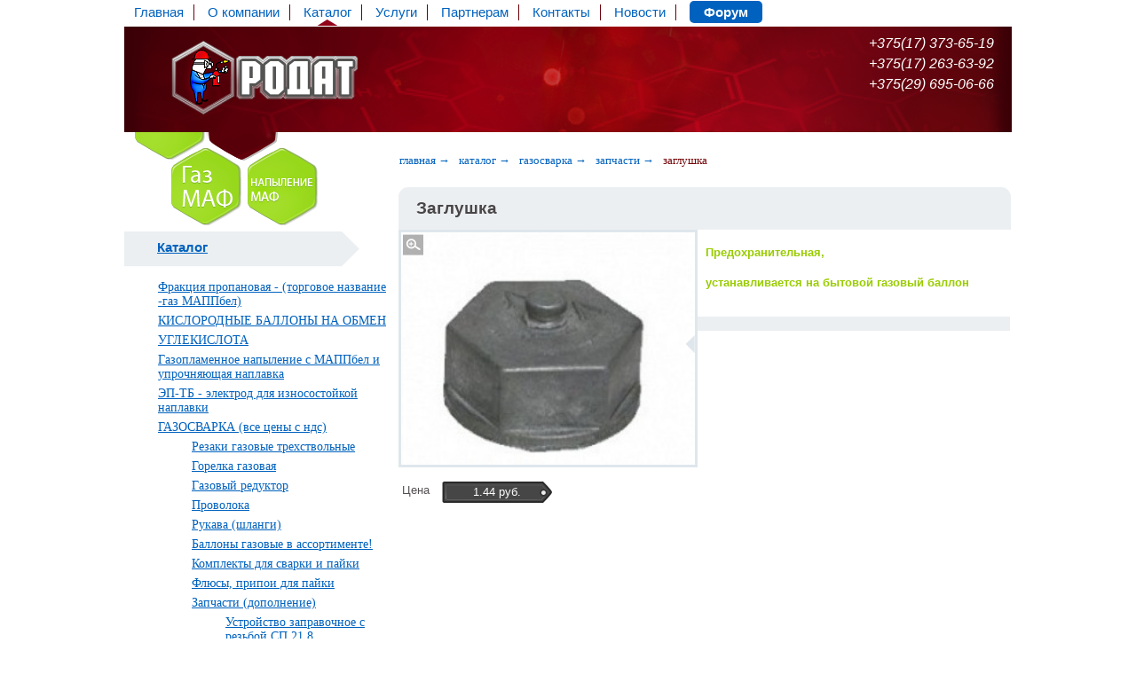

--- FILE ---
content_type: text/html; charset=utf-8
request_url: https://gazmaf.by/catalog/gas-welding/zapchasti/zaglushka.aspx
body_size: 5576
content:
<!DOCTYPE html>
<html>
<head>
	<script src="https://gazmaf.by/scripts/js/z.js"></script>
    <title>Заглушка</title>
	<meta charset="utf-8">
	<meta name="keywords" content="заглушка">
	<meta name="description" content="Заглушка">
	<meta name="robots" content="index,follow">
	<link href="https://gazmaf.by/media/43767/icon.ico" rel="shortcut icon" />
	<link rel="stylesheet" href="/chosen/chosen.css">
	<link rel="stylesheet" href="/css/richTextCss.css" type="text/css">
	<link rel="stylesheet" href="/css/cupd.css">
	<!--<script type="text/javascript" src="/scripts/js/validateRedirectFromRodat.js"></script>-->	

<link rel="stylesheet" href="/css/cupdcatalog.css">

<link rel="stylesheet" href="/css/breadcrumbs.css">
<link rel="stylesheet" href="/css/itempage.css" type="text/css">
<link rel="stylesheet" href="/css/upd.css" type="text/css">


<!--<meta property="og:title" content="Заглушка" />
<meta property="og:url" content="https://gazmaf.by/catalog/gas-welding/zapchasti/zaglushka.aspx" />
<meta property="og:image" content="https://gazmaf.by/media/169384/efd8ec3d-ade4-4436-966d-28cf1ebd9b07.jpg" />
<link rel="image_src" href="https://gazmaf.by/media/169384/efd8ec3d-ade4-4436-966d-28cf1ebd9b07.jpg" />
<meta property="og:description" content="Standard Description" />-->
</head>
<body>
	<div style="min-height:100%">
	        <div class="brow" id="forscrolling"><div class="sp100 tmline"><div class="tom">
        <ul class="head-top">                                                                                   
            <li>
                <a href="/">Главная</a>
            </li>
            <li>                
                    <a href="/about.aspx">О компании</a>
            </li>
            <li class="current">                
                    <a href="/catalog.aspx">Каталог</a>
            </li>
            <li>                
                    <a href="/catalog/coating.aspx">Услуги</a>
            </li>
            <li>                
                    <a href="/partners.aspx">Партнерам</a>
            </li>
            <li>                
                    <a href="/contacts.aspx">Контакты</a>
            </li>
            <li>                
                    <a href="/news.aspx">Новости</a>
            </li>
		<li class="forum-button-top"><a href="https://forum.gazmaf.by/" id="forum-link">Форум</a></li>
        </ul></div></div></div>

		<div class="brow">
		<div class="sp100 tmheader spheader">
		    <div class="topman">
		        <a href="/"><img src="/img/logo.png" alt="Родат"></a>
		        <span></span>
		    </div>
			<div class="topcont">
				<div class="tc_ph"><ul><li id="phs"><p><a href="tel:+375173736519">+375(17) 373-65-19</a></p>
<p><a href="tel:+375172636392">+375(17) 263-63-92</a></p>
<p><a href="tel:+375296950666">+375(29) 695-06-66</a></p></li></ul></div>
				<!--<div class="tc_sb">
					<input id="citiesList" name="citiesList" type="hidden" value="Минск::&lt;p&gt;&lt;a href=&quot;tel:+375173736519&quot;&gt;+375(17) 373-65-19&lt;/a&gt;&lt;/p&gt;
&lt;p&gt;&lt;a href=&quot;tel:+375172636392&quot;&gt;+375(17) 263-63-92&lt;/a&gt;&lt;/p&gt;
&lt;p&gt;&lt;a href=&quot;tel:+375296950666&quot;&gt;+375(29) 695-06-66&lt;/a&gt;&lt;/p&gt;" />
					<select id="city-top">
<option>Минск</option>					</select>
				</div>-->
			</div>
		</div>
	</div>

<!-- content -->
	<div class="brow">
		<div class="sp100 bmain">
			<div class="left1">
				<a href="/catalog/mapp.aspx" class="link1"></a>
        		<a href="/catalog/coating.aspx" class="link2"></a>

        <div class="menu">
            <h1><a href="/catalog.aspx">Каталог</a></h1>
            <ul>
                <li><a href="/catalog/mapp.aspx">Фракция пропановая  - (торговое название -газ МАППбел)</a></li>
                <li><a href="/catalog/o2_40l.aspx">КИСЛОРОДНЫЕ БАЛЛОНЫ НА ОБМЕН</a></li>
                <li><a href="/catalog/сo2_40l.aspx">УГЛЕКИСЛОТА</a></li>
                <li><a href="/catalog/coating.aspx">Газопламенное напыление с МАППбел и упрочняющая наплавка</a></li>
                <li><a href="/catalog/ep_tb_2_31.aspx">ЭП-ТБ - электрод для износостойкой наплавки</a></li>
                <li><a href="/catalog/gas-welding.aspx">ГАЗОСВАРКА (все цены с ндс)</a></li>
                    <ul>
                            <li><a href="/catalog/gas-welding/cut.aspx">Резаки газовые трехствольные</a></li>
                            <li><a href="/catalog/gas-welding/burners.aspx">Горелка газовая</a></li>
                            <li><a href="/catalog/gas-welding/reductor.aspx">Газовый редуктор</a></li>
                            <li><a href="/catalog/gas-welding/provoloka.aspx">Проволока</a></li>
                            <li><a href="/catalog/gas-welding/rukava.aspx">Рукава (шланги)</a></li>
                            <li><a href="/catalog/gas-welding/ballon.aspx">Баллоны газовые в ассортименте!</a></li>
                            <li><a href="/catalog/gas-welding/komplekty_dlya_paiki.aspx">Комплекты для сварки и пайки</a></li>
                            <li><a href="/catalog/gas-welding/flus_pripoy_paika.aspx">Флюсы, припои для пайки</a></li>
                            <li><a href="/catalog/gas-welding/zapchasti.aspx">Запчасти (дополнение)</a></li>
								<ul>
											<li><a href="/catalog/gas-welding/zapchasti/zapravochnoe-ustroistvo.aspx">Устройство заправочное с резьбой СП 21,8</a></li>
											<li><a href="/catalog/gas-welding/zapchasti/zapravochnoe-ustroistvo_o2.aspx">Устройство заправочное с резьбой G3/4-G3/4 для КИСЛОРОДНЫХ баллонов </a></li>
											<li><a href="/catalog/gas-welding/zapchasti/ventil_vb-2.aspx">Вентиль баллонный ВБ-2</a></li>
											<li><a href="/catalog/gas-welding/zapchasti/vk-1_vk-2.aspx">Вентиль кислородный ВК-1, ВК-2</a></li>
											<li><a href="/catalog/gas-welding/zapchasti/mahovik.aspx">Маховик вентиля ВБ-2</a></li>
											<li><a href="/catalog/gas-welding/zapchasti/zaglushka.aspx" style="color:#730307;">Заглушка</a></li>
											<li><a href="/catalog/gas-welding/zapchasti/zaglushka_o2.aspx">Заглушка на кислородный баллон</a></li>
											<li><a href="/catalog/gas-welding/zapchasti/kolpak.aspx">Колпак на газовый баллон</a></li>
											<li><a href="/catalog/gas-welding/zapchasti/agnm_pgnm.aspx">Сопла для строжки к трехствольным резакам AGNM/PGNM, МАФ/пропан</a></li>
											<li><a href="/catalog/gas-welding/zapchasti/sopla.aspx">Сопла к трехствольным резакам</a></li>
											<li><a href="/catalog/gas-welding/zapchasti/mundshtuk.aspx">Мундштуки МАППбел/МАФ/Ацетилен/Пропан</a></li>
											<li><a href="/catalog/gas-welding/zapchasti/mundshtuk_naruzhniy.aspx">Мундштук к горелке с внутренней резьбой</a></li>
											<li><a href="/catalog/gas-welding/zapchasti/klapan.aspx">Клапан на горелку</a></li>
											<li><a href="/catalog/gas-welding/zapchasti/klapan_rezak_gorelka.aspx">Клапан огнепреградительный к резаку и горелке</a></li>
											<li><a href="/catalog/gas-welding/zapchasti/homut.aspx">Хомуты/зажимные кольца</a></li>
											<li><a href="/catalog/gas-welding/zapchasti/nippel.aspx">Ниппель ф6мм</a></li>
											<li><a href="/catalog/gas-welding/zapchasti/nipel-universal.aspx">Ниппель соединительный универсальный</a></li>
											<li><a href="/catalog/gas-welding/zapchasti/nippelsoed.aspx">Ниппеля соединительные для удлинения рукавов</a></li>
											<li><a href="/catalog/gas-welding/zapchasti/perehodnik.aspx">Переходник для газового баллона Сп 21,8*14-G3/4</a></li>
											<li><a href="/catalog/gas-welding/zapchasti/razvetvitel.aspx">разветвитель на редуктор</a></li>
											<li><a href="/catalog/gas-welding/zapchasti/shcetka.aspx">Щётка для зачистки</a></li>
											<li><a href="/catalog/gas-welding/zapchasti/zajigalka.aspx">Зажигалка для сварки </a></li>
								</ul>
                            <li><a href="/catalog/gas-welding/donmet.aspx">Распродажа запчастей к оборудованию ДОНМЕТ</a></li>
                            <li><a href="/catalog/gas-welding/gazovie_komplekty.aspx">Комплекты для подключения бытовой газовой плиты</a></li>
                    </ul>
                <li><a href="/catalog/electric-welding.aspx">ЭЛЕКТРОСВАРКА (все цены с ндс)</a></li>
                <li><a href="/catalog/overall.aspx">СПЕЦОДЕЖДА (все цены с ндс)</a></li>
                <li><a href="/catalog/tools.aspx">ИНСТРУМЕНТ (все цены с ндс)</a></li>
            <//ul>
        </div>


	<div class="price">
		<img src="/img/price.png" alt="">
		<a href="/media/2486/прайс-июнь.doc"><img src="/img/word.png" />Cкачать</a>
		<span>(2099 kb)</span>
	</div>


<div class="info">
<ul>
<li class="info-r st"><a href='/catalog.aspx?productType=new'><img src="/img/znak.png" alt="">Новинки</a></li>
<li class="info-r"><a href='/catalog.aspx?productType=sale'><img src="/img/microphone.png" alt="">Скидки</a></li>
<li class="info-r st" style="border-bottom:none;"><a href="/info.aspx"><img src="/img/pen.png" alt="" style="margin-left:-29px;margin-top: -25px;">Полезная информация</a></li>
<li class="info-r" style="border-bottom:none;"><a href="/news.aspx"><img src="/img/news.png" alt="" style="margin-top:-10px;margin-left:10px;">Новости</a></li>
<li class="info-r st" style="display:none;"><!--<a href="/info.aspx"><img src="/img/pen.png" alt="">Полезная информация</a>--></li>
<li class="info-r" style="border-bottom:none;padding-left:67px;"><a href="/vacancies.aspx"><img src="/img/lupa.png" alt="" style="margin-top: -14px;margin-left:6px;"><span style="color:#842225;font-weight: bold;">Вакансии</span></a></li>	
</ul>
</div>

			</div>
			<div class="cmain">			


    <!--breadcrumbs-->
    <ul class="breadcrumbs">
    <li><a href="/">Главная → </a></li>
    <li><a href="/catalog.aspx">Каталог → </a></li>
    <li><a href="/catalog/gas-welding.aspx">Газосварка → </a></li>
    <li><a href="/catalog/gas-welding/zapchasti.aspx">Запчасти → </a></li>
<li><a href="/catalog/gas-welding/zapchasti/zaglushka.aspx" style="color:#730307;">Заглушка</a></li>
</ul>
    <!--item details-->
    <div class="item-details">
        <h1>
            Заглушка
        </h1>
        <div class="product">
            <img src='/media/119915/zaglushka_ventilj_vb-2.jpg' alt='Заглушка' class="image"/>
<a href='/media/119915/zaglushka_ventilj_vb-2.jpg' class="link-to-full-image"></a>
            <span>Цена</span>
            <div class="cena">
                            <span class="cena-1">1.44 руб.</span>
            <p class="share"></p>

            </div>
        </div>
        <div class="description">
            <p><span style="font-size: small; color: #99cc00;"><strong>Предохранительная, </strong></span></p>
<p><span style="font-size: small; color: #99cc00;"><strong>устанавливается на бытовой газовый баллон</strong></span></p>
            <div class="text">
                
            </div>
        </div>		
		
        
        <div class="forma">
            
        </div>
    </div>
    <!--/item details-->


			</div>
		</div>
	</div>
<!-- end of content -->	
		
	
	<div class="empty83"></div>
	<span id="scrollTop" style="display:none;"><a class="scrollTop" href="#forscrolling"></a></span>
	<!--<script type="text/javascript" src="/scripts/js/snowstorm.js"></script>-->
	</div>
	<div class="brow">
		<div class="sp100 newfooter">
			        <ul class="nav">        
<li><a href="/">Главная</a></li>        
			<li>
                    <a href="/about.aspx">О компании</a>
            </li>
			<li>
                    <a href="/catalog.aspx">Каталог</a>
            </li>
			<li>
                    <a href="/catalog/coating.aspx">Услуги</a>
            </li>
			<li>
                    <a href="/partners.aspx">Партнерам</a>
            </li>
			<li>
                    <a href="/contacts.aspx">Контакты</a>
            </li>
			<li>
                    <a href="/news.aspx">Новости</a>
            </li>
		<li><a href="https://forum.gazmaf.by/">Форум</a></li>
		</ul>

			<div class="f-2">
				<span>Тел.:</span>
				<!--<span><a href="tel:+375173446510" class="t-phone">+375 (17) 3<span style="font-size:12px"><b>44</b></span>-65-10</a></span>-->
				<span><a href="tel:+375172996392" class="t-phone">+375 (17) 263-63-92</a></span>
				<span><a href="tel:+375172996392" class="t-phone">+375 (17) 373-65-19</a></span>
				<span><a href="tel:+375296950666" class="t-phone">+375 (29) 695-06-66</a></span>
			</div>
			<div class="f-1">
				<span>УП «Родат» г. Минск, индекс: 220075,  ул. Инженерная, 28, оф.9,
					E-mail: <a href="mailto:rodat@gazmaf.by" class="mail">rodat@gazmaf.by</a></span>
			</div>
		</div>
	</div>
<script src="/scripts/js/jquery-1.9.1.min.js"></script>
<script src="/chosen/chosen.jquery.js"></script>
<script src="/chosen/chosenupd.jquery.js"></script>
<script src="/scripts/js/scrolltopandforumclick.js"></script>
<script src="/scripts/js/home.js"></script>


<script src="/scripts/js/item.js"></script>


<!-- Google analytics -->
<script>(function(i,s,o,g,r,a,m){i['GoogleAnalyticsObject']=r;i[r]=i[r]||function(){(i[r].q=i[r].q||[]).push(arguments)},i[r].l=1*new Date();a=s.createElement(o),m=s.getElementsByTagName(o)[0];a.async=1;a.src=g;m.parentNode.insertBefore(a,m)})(window,document,'script','//www.google-analytics.com/analytics.js','ga');ga('create','UA-39868197-1','gazmaf.by');ga('require','displayfeatures');var loca=window.location;if(loca.href.indexOf('localhost')<0){var st=(loca.pathname=='/'?'index.ga.html':loca.pathname.replace(/\/$/,''))+loca.search+loca.hash;ga('send','pageview',st);}</script>
<!-- End of Google Analytics -->
<!-- Yandex.Metrika counter -->
<script type="text/javascript">(function(d,w,c){(w[c]=w[c]||[]).push(function(){try{w.yaCounter30196279=new Ya.Metrika({id:30196279,webvisor:true,clickmap:true,trackLinks:true,accurateTrackBounce:true});}catch(e){}});var n=d.getElementsByTagName("script")[0],s=d.createElement("script"),f=function(){n.parentNode.insertBefore(s,n);};s.type="text/javascript";s.async=true;s.src=(d.location.protocol=="https:"?"https:":"http:")+"//mc.yandex.ru/metrika/watch.js";if(w.opera=="[object Opera]"){d.addEventListener("DOMContentLoaded",f,false);}else{f();}})(document,window,"yandex_metrika_callbacks");</script><noscript><div><img src="//mc.yandex.ru/watch/30196279" style="position:absolute; left:-9999px;" alt="" /></div></noscript>
<!-- /Yandex.Metrika counter -->


<!-- BEGIN JIVOSITE CODE {literal} -->
<script type='text/javascript'>
(function(){ var widget_id = '127000';
var s = document.createElement('script'); s.type = 'text/javascript'; s.async = true; s.src = '//code.jivosite.com/script/widget/'+widget_id; var ss = document.getElementsByTagName('script')[0]; ss.parentNode.insertBefore(s, ss);})();</script>
<!-- {/literal} END JIVOSITE CODE -->	
	</body>
</html>	


--- FILE ---
content_type: text/css
request_url: https://gazmaf.by/chosen/chosen.css
body_size: 4007
content:
/* @group Base */
.chzn-container{font-size:13px;position:relative;display:inline-block;zoom:1;
*display:inline;}
.chzn-container .chzn-drop{background:#fff;border:1px solid #aaa;border-top:0;position:absolute;top:29px;left:0;z-index:1010;
-webkit-box-shadow:0 4px 5px rgba(0,0,0,.15);-moz-box-shadow:0 4px 5px rgba(0,0,0,.15);box-shadow:0 4px 5px rgba(0,0,0,.15);}
/* @end */
/* @group Single Chosen */
.chzn-container-single .chzn-single{background-color:#ffffff;border:1px solid #aaaaaa;
/*filter:progid:DXImageTransform.Microsoft.gradient( startColorstr='#ffffff', endColorstr='#eeeeee', GradientType=0 );*/
/*background-image:-webkit-gradient(linear, 0 0, 0 100%, color-stop(20%, #ffffff), color-stop(50%, #f6f6f6), color-stop(52%, #eeeeee), color-stop(100%, #f4f4f4));*/
/*background-image:-webkit-linear-gradient(top, #ffffff 20%, #f6f6f6 50%, #eeeeee 52%, #f4f4f4 100%);*/
/*background-image:-moz-linear-gradient(top, #ffffff 20%, #f6f6f6 50%, #eeeeee 52%, #f4f4f4 100%);*/
/*background-image:-o-linear-gradient(top, #ffffff 20%, #f6f6f6 50%, #eeeeee 52%, #f4f4f4 100%);*/
/*background-image:linear-gradient(#ffffff 20%, #f6f6f6 50%, #eeeeee 52%, #f4f4f4 100%);*/
-webkit-border-radius:15px;-moz-border-radius:15px;border-radius:15px;
-moz-background-clip:padding;-webkit-background-clip:padding-box;background-clip:padding-box;
-webkit-box-shadow:0 0 3px #ffffff inset, 0 1px 1px rgba(0,0,0,0.1);-moz-box-shadow:0 0 3px #ffffff inset, 0 1px 1px rgba(0,0,0,0.1);box-shadow:0 0 3px #ffffff inset, 0 1px 1px rgba(0,0,0,0.1);
display:block;overflow:hidden;white-space:nowrap;position:relative;height:23px;line-height:24px;padding:0 0 0 8px;color:#444444;text-decoration:none;}
.chzn-container-single .chzn-default{color:#999;}
.chzn-container-single .chzn-single span{margin-right:26px;display:block;overflow:hidden;white-space:nowrap;-o-text-overflow:ellipsis;-ms-text-overflow:ellipsis;text-overflow:ellipsis;}
.chzn-container-single .chzn-single abbr{display:block;position:absolute;right:26px;top:6px;width:12px;height:12px;font-size:1px;background:url('chosen-sprite.png') -42px 1px no-repeat;}
.chzn-container-single .chzn-single abbr:hover{background-position:-42px -10px;}
.chzn-container-single.chzn-disabled .chzn-single abbr:hover{background-position:-42px -10px;}
.chzn-container-single .chzn-single div{position:absolute;right:0;top:0;display:block;height:100%;width:18px;}
.chzn-container-single .chzn-single div b{background:url('chosen-sprite.png') no-repeat 0px 2px;display:block;width:100%;height:100%;}
.chzn-container-single .chzn-search{padding:3px 4px;position:relative;margin:0;white-space:nowrap;z-index:1010;}
.chzn-container-single .chzn-search input{background:#fff url('chosen-sprite.png') no-repeat 100% -20px;
background:url('chosen-sprite.png') no-repeat 100% -20px, -webkit-gradient(linear, 0 0, 0 100%, color-stop(1%, #eeeeee), color-stop(15%, #ffffff));
background:url('chosen-sprite.png') no-repeat 100% -20px, -webkit-linear-gradient(top, #eeeeee 1%, #ffffff 15%);
background:url('chosen-sprite.png') no-repeat 100% -20px, -moz-linear-gradient(top, #eeeeee 1%, #ffffff 15%);
background:url('chosen-sprite.png') no-repeat 100% -20px, -o-linear-gradient(top, #eeeeee 1%, #ffffff 15%);
background:url('chosen-sprite.png') no-repeat 100% -20px, linear-gradient(#eeeeee 1%, #ffffff 15%);
margin:1px 0;padding:4px 20px 4px 5px;outline:0;border:1px solid #aaa;font-family:sans-serif;font-size:1em;}
.chzn-container-single .chzn-drop{-webkit-border-radius:0 0 4px 4px;-moz-border-radius:0 0 4px 4px;border-radius:0 0 4px 4px;
-moz-background-clip:padding;-webkit-background-clip:padding-box;background-clip:padding-box;}
/* @end */
.chzn-container-single-nosearch .chzn-search input{position:absolute;left:-9000px;}
/* @group Multi Chosen */
.chzn-container-multi .chzn-choices{background-color:#fff;
background-image:-webkit-gradient(linear, 0 0, 0 100%, color-stop(1%, #eeeeee), color-stop(15%, #ffffff));
background-image:-webkit-linear-gradient(top, #eeeeee 1%, #ffffff 15%);
background-image:-moz-linear-gradient(top, #eeeeee 1%, #ffffff 15%);
background-image:-o-linear-gradient(top, #eeeeee 1%, #ffffff 15%);
background-image:linear-gradient(#eeeeee 1%, #ffffff 15%);
border:1px solid #aaa;margin:0;padding:0;cursor:text;overflow:hidden;height:auto !important;height:1%;position:relative;}
.chzn-container-multi .chzn-choices li{float:left;list-style:none;}
.chzn-container-multi .chzn-choices .search-field{white-space:nowrap;margin:0;padding:0;}
.chzn-container-multi .chzn-choices .search-field input{color:#666;background:transparent !important;border:0 !important;font-family:sans-serif;font-size:100%;height:15px;padding:5px;margin:1px 0;outline:0;-webkit-box-shadow:none;-moz-box-shadow:none;box-shadow:none;}
.chzn-container-multi .chzn-choices .search-field .default{color:#999;}
.chzn-container-multi .chzn-choices .search-choice{-webkit-border-radius:3px;-moz-border-radius:3px;border-radius:3px;
-moz-background-clip:padding;-webkit-background-clip:padding-box;background-clip:padding-box;background-color:#e4e4e4;
filter:progid:DXImageTransform.Microsoft.gradient( startColorstr='#f4f4f4', endColorstr='#eeeeee', GradientType=0 );
background-image:-webkit-gradient(linear, 0 0, 0 100%, color-stop(20%, #f4f4f4), color-stop(50%, #f0f0f0), color-stop(52%, #e8e8e8), color-stop(100%, #eeeeee));
background-image:-webkit-linear-gradient(top, #f4f4f4 20%, #f0f0f0 50%, #e8e8e8 52%, #eeeeee 100%);
background-image:-moz-linear-gradient(top, #f4f4f4 20%, #f0f0f0 50%, #e8e8e8 52%, #eeeeee 100%);
background-image:-o-linear-gradient(top, #f4f4f4 20%, #f0f0f0 50%, #e8e8e8 52%, #eeeeee 100%);
background-image:linear-gradient(#f4f4f4 20%, #f0f0f0 50%, #e8e8e8 52%, #eeeeee 100%);
-webkit-box-shadow:0 0 2px #ffffff inset, 0 1px 0 rgba(0,0,0,0.05);
-moz-box-shadow:0 0 2px #ffffff inset, 0 1px 0 rgba(0,0,0,0.05);
box-shadow:0 0 2px #ffffff inset, 0 1px 0 rgba(0,0,0,0.05);
color:#333;border:1px solid #aaaaaa;line-height:13px;padding:3px 20px 3px 5px;margin:3px 0 3px 5px;position:relative;cursor:default;}
.chzn-container-multi .chzn-choices .search-choice.search-choice-disabled{background-color:#e4e4e4;filter:progid:DXImageTransform.Microsoft.gradient( startColorstr='#f4f4f4', endColorstr='#eeeeee', GradientType=0 );background-image:-webkit-gradient(linear, 0% 0%, 0% 100%, color-stop(20%, #f4f4f4), color-stop(50%, #f0f0f0), color-stop(52%, #e8e8e8), color-stop(100%, #eeeeee));background-image:-webkit-linear-gradient(top, #f4f4f4 20%, #f0f0f0 50%, #e8e8e8 52%, #eeeeee 100%);background-image:-moz-linear-gradient(top, #f4f4f4 20%, #f0f0f0 50%, #e8e8e8 52%, #eeeeee 100%);background-image:-o-linear-gradient(top, #f4f4f4 20%, #f0f0f0 50%, #e8e8e8 52%, #eeeeee 100%);background-image:-ms-linear-gradient(top, #f4f4f4 20%, #f0f0f0 50%, #e8e8e8 52%, #eeeeee 100%);background-image:linear-gradient(top, #f4f4f4 20%, #f0f0f0 50%, #e8e8e8 52%, #eeeeee 100%);color:#666;border:1px solid #cccccc;padding-right:5px;}
.chzn-container-multi .chzn-choices .search-choice-focus{background:#d4d4d4;}
.chzn-container-multi .chzn-choices .search-choice .search-choice-close{display:block;position:absolute;right:3px;top:4px;width:12px;height:12px;font-size:1px;background:url('chosen-sprite.png') -42px 1px no-repeat;}
.chzn-container-multi .chzn-choices .search-choice .search-choice-close:hover{background-position:-42px -10px;}
.chzn-container-multi .chzn-choices .search-choice-focus .search-choice-close{background-position:-42px -10px;}
/* @end */
/* @group Results */
.chzn-container .chzn-results{margin:0 4px 4px 0;max-height:240px;padding:0 0 0 4px;position:relative;overflow-x:hidden;overflow-y:auto;-webkit-overflow-scrolling:touch;}
.chzn-container-multi .chzn-results{margin:-1px 0 0;padding:0;}
.chzn-container .chzn-results li{display:none;line-height:15px;padding:5px 6px;margin:0;list-style:none;}
.chzn-container .chzn-results .active-result{cursor:pointer;display:list-item;}
.chzn-container .chzn-results .highlighted{background-color:#3875d7;filter:progid:DXImageTransform.Microsoft.gradient( startColorstr='#3875d7', endColorstr='#2a62bc', GradientType=0 );
background-image:-webkit-gradient(linear, 0 0, 0 100%, color-stop(20%, #3875d7), color-stop(90%, #2a62bc));background-image:-webkit-linear-gradient(top, #3875d7 20%, #2a62bc 90%);background-image:-moz-linear-gradient(top, #3875d7 20%, #2a62bc 90%);background-image:-o-linear-gradient(top, #3875d7 20%, #2a62bc 90%);background-image:linear-gradient(#3875d7 20%, #2a62bc 90%);color:#fff;}
.chzn-container .chzn-results li em{background:#feffde;font-style:normal;}
.chzn-container .chzn-results .highlighted em{background:transparent;}
.chzn-container .chzn-results .no-results{background:#f4f4f4;display:list-item;}
.chzn-container .chzn-results .group-result{cursor:default;color:#999;font-weight:bold;}
.chzn-container .chzn-results .group-option{padding-left:15px;}
.chzn-container-multi .chzn-drop .result-selected{display:none;}
.chzn-container .chzn-results-scroll{background:white;margin:0 4px;position:absolute;text-align:center;width:321px;z-index:1;}
.chzn-container .chzn-results-scroll span{display:inline-block;height:17px;text-indent:-5000px;width:9px;}
.chzn-container .chzn-results-scroll-down{bottom:0;}
.chzn-container .chzn-results-scroll-down span{background:url('chosen-sprite.png') no-repeat -4px -3px;}
.chzn-container .chzn-results-scroll-up span{background:url('chosen-sprite.png') no-repeat -22px -3px;}
/* @end */
/* @group Active  */
.chzn-container-active .chzn-single{-webkit-box-shadow:0 0 5px rgba(0,0,0,.3);-moz-box-shadow:0 0 5px rgba(0,0,0,.3);box-shadow:0 0 5px rgba(0,0,0,.3);border:1px solid #5897fb;}
.chzn-container-active .chzn-single-with-drop{border:1px solid #aaa;-webkit-box-shadow:0 1px 0 #fff inset;-moz-box-shadow:0 1px 0 #fff inset;box-shadow:0 1px 0 #fff inset;background-color:#eee;filter:progid:DXImageTransform.Microsoft.gradient( startColorstr='#eeeeee', endColorstr='#ffffff', GradientType=0 );background-image:-webkit-gradient(linear, 0 0, 0 100%, color-stop(20%, #eeeeee), color-stop(80%, #ffffff));background-image:-webkit-linear-gradient(top, #eeeeee 20%, #ffffff 80%);background-image:-moz-linear-gradient(top, #eeeeee 20%, #ffffff 80%);background-image:-o-linear-gradient(top, #eeeeee 20%, #ffffff 80%);background-image:linear-gradient(#eeeeee 20%, #ffffff 80%);-webkit-border-bottom-left-radius :0;-webkit-border-bottom-right-radius:0;-moz-border-radius-bottomleft :0;-moz-border-radius-bottomright:0;border-bottom-left-radius :0;border-bottom-right-radius:0;}
.chzn-container-active .chzn-single-with-drop div{background:transparent;border-left:none;}
.chzn-container-active .chzn-single-with-drop div b{background-position:-18px 2px;}
.chzn-container-active .chzn-choices{-webkit-box-shadow:0 0 5px rgba(0,0,0,.3);-moz-box-shadow:0 0 5px rgba(0,0,0,.3);box-shadow:0 0 5px rgba(0,0,0,.3);border:1px solid #5897fb;}
.chzn-container-active .chzn-choices .search-field input{color:#111 !important;}
/* @end */
/* @group Disabled Support */
.chzn-disabled{cursor:default;opacity:0.5 !important;}
.chzn-disabled .chzn-single{cursor:default;}
.chzn-disabled .chzn-choices .search-choice .search-choice-close{cursor:default;}
/* @group Right to Left */
.chzn-rtl{text-align:right;}
.chzn-rtl .chzn-single{padding:0 8px 0 0;overflow:visible;}
.chzn-rtl .chzn-single span{margin-left:26px;margin-right:0;direction:rtl;}
.chzn-rtl .chzn-single div{left:3px;right:auto;}
.chzn-rtl .chzn-single abbr{left:26px;right:auto;}
.chzn-rtl .chzn-choices .search-field input{direction:rtl;}
.chzn-rtl .chzn-choices li{float:right;}
.chzn-rtl .chzn-choices .search-choice{padding:3px 5px 3px 19px;margin:3px 5px 3px 0;}
.chzn-rtl .chzn-choices .search-choice .search-choice-close{left:4px;right:auto;}
.chzn-rtl.chzn-container-single .chzn-results{margin:0 0 4px 4px;padding:0 4px 0 0;}
.chzn-rtl .chzn-results .group-option{padding-left:0;padding-right:15px;}
.chzn-rtl.chzn-container-active .chzn-single-with-drop div{border-right:none;}
.chzn-rtl .chzn-search input{background:#fff url('chosen-sprite.png') no-repeat -30px -20px;background:url('chosen-sprite.png') no-repeat -30px -20px, -webkit-gradient(linear, 0 0, 0 100%, color-stop(1%, #eeeeee), color-stop(15%, #ffffff));background:url('chosen-sprite.png') no-repeat -30px -20px, -webkit-linear-gradient(top, #eeeeee 1%, #ffffff 15%);
background:url('chosen-sprite.png') no-repeat -30px -20px, -moz-linear-gradient(top, #eeeeee 1%, #ffffff 15%);background:url('chosen-sprite.png') no-repeat -30px -20px, -o-linear-gradient(top, #eeeeee 1%, #ffffff 15%);background:url('chosen-sprite.png') no-repeat -30px -20px, linear-gradient(#eeeeee 1%, #ffffff 15%);padding:4px 5px 4px 20px;direction:rtl;}
.chzn-container-single.chzn-rtl .chzn-single div b{background-position:6px 2px;}
.chzn-container-single.chzn-rtl .chzn-single-with-drop div b{background-position:-12px 2px;}
/* @end */
/* @group Retina compatibility */
@media only screen and (-webkit-min-device-pixel-ratio:2), only screen and (min-resolution:144dpi) {.chzn-rtl .chzn-search input, .chzn-container-single .chzn-single abbr, .chzn-container-single .chzn-single div b, .chzn-container-single .chzn-search input, .chzn-container-multi .chzn-choices .search-choice .search-choice-close, .chzn-container .chzn-results-scroll-down span, .chzn-container .chzn-results-scroll-up span{background-image:url('chosen-sprite@2x.png') !important;background-repeat:no-repeat !important;background-size:52px 37px !important;}}
/* @end */

--- FILE ---
content_type: text/css
request_url: https://gazmaf.by/css/richTextCss.css
body_size: -9
content:
.smallFont{font-size:small;}
.smpl table, .smpl ol, .smpl ul{font-size:small;}
.smpl td{padding:2px;}

/* EDITOR PROPERTIES - PLEASE DON'T DELETE THIS LINE TO AVOID DUPLICATE PROPERTIES */
.smallFont {
font-size:small;
}



--- FILE ---
content_type: text/css
request_url: https://gazmaf.by/css/cupd.css
body_size: 3654
content:
/*start from css*/
body{font-family:Arial,serif;margin:0;}
html, body{margin:0;padding:0;width:100%;height:100%;}
a img {border: none; }
.t-phone{text-decoration: none; border-bottom: 1px dotted; color: black; font-size: 11px; margin: 0 .2em;}
ul.head-top{margin:0 0 0 0;padding:5px 0 0 0;}
.head-top li{border-right:1px #69000b solid;padding:0 11px;position: relative;}
.head-top li.current:after{content:''; width:32px;height:19px;display:block;background:url("../img/treug.png") 0 0 no-repeat;position:absolute;bottom:-100%;left:50%;margin-left:-16px}
.left1 .price > img{margin: -10.5% 0 0 3.5%;}
.price{background: url("../img/block.png");background-repeat: no-repeat;margin: 0 0 34px 0;position: relative;height: 54px;}

.info{margin-top: -8.4%;}
.info ul{border: 1px #e2e1e1 solid;display: inline-block;/*height: 136px;*/width: 254px;padding: 0;border-collapse: collapse;}
.info ul li{display: inline-block; width: 49%;margin: 0;height: 30px;padding: 10px 0 0 0;position: relative;border-bottom:1px #e2e1e1 solid;}
.info ul li:last-child{width: 100%; border-bottom: 0;}
li.st{background: url("../img/polosa.png") right no-repeat;}
.info-r{width: 109px;position: relative;}
.info ul li a{font-size: 0.96em;color:#4a4648;text-decoration:none; margin: 0 0 0 18px;display: inline-block;border-bottom: dotted 1px;position: relative}
.info ul li a:hover{color:#842225;}
.info ul li a img{position: absolute;left: 100%;top:50%; margin: -10px 0 0 10px}

.f-1{color: #625f60;font-size: 12px;margin:0 17px;display: inline-block;margin-top: -25px;}
.f-2{display: inline-block;color: #625f60;font-size: 13px;}
.scrollTop{background:url(https://gazmaf.by/img/backarrow.png) 0 0 no-repeat;display:block;width:76px;height:38px;position:fixed;bottom:0px;left:52%;z-index:2000;}  
.scrollTop:hover{background-position:0 -40px;}
/*end css*/
img{border:none;}
.brow{width:100%;}
.sp100{width:1000px;margin:auto;}
.spmax{width:100%;}
.tmline{height:30px;}
.tmheader{height:119px;background-color:#3b0006;}
.spheader{height:119px;background:url("https://gazmaf.by/media/63911/fo2.png") no-repeat;}
.topman{margin-left:53px;padding-top:16px;width:786px;float:left;}
.topman span{word-spacing:-2px;font-size:1.1em;color:white;margin-left:-142px;}
.head-top li{display: inline-block;list-style: none;}
.head-top li a{color: #0062be;text-decoration: none;font-size: 0.96em;}
.head-top li.current:after{background: url("https://gazmaf.by/media/74408/treug.png") 0 0 no-repeat;}
.tc_ph ul{margin:0;}
#phs{list-style:none;padding-top:10px;height:75px;}
#phs p{margin:0;padding:0;color:#fff;font-style:italic;margin-bottom:5px;}
#phs p a,#phs p a:link,#phs p a:hover,#phs p a:visited,#phs p a:active{color:white;text-decoration:none;}
#city-top{width:145px;}
#city_top_chzn{position:relative;top:0;right:0;left:-2px;margin-top:-4px;}
.bmain, .menu{background-color:#fff;}
.menu{margin: 0 0 65px 0;}
.menu{background-color: #fff; margin: 0 0 65px 0;}
.menu h1{background:url("../img/forma/katalog.png")0 0 no-repeat;font-size: 15px;font-weight: bold;color: #4a4648;height:43px;margin: 0;padding: 11px 0 0 37px;}
.menu ul{margin: 0;padding:0 0 0 38px;}
.menu ul li{list-style: none;}
.menu ul li a{font-size: 14px;color: #0062be; display: inline-block; padding: 3px 0;font-family: Tahoma, serif;}
.menu ul li a:hover{text-decoration: none;}
.menu ul li ul{padding-left: 25px;}
.menu ul li ul li{}
.menu ul li ul li a{font-size:14px;}
.menu ul li ul li.current a{color:#730307}
.left1{width:305px;display:inline-block;vertical-align:top;background:url("https://gazmaf.by/media/74403/romby4.png") 12px -1px no-repeat;position:relative;top:0;padding:270px 0 0 0;}
.left1 .link1, .left1 .link2{position:absolute;cursor:pointer;width:165px;height:80px;z-index:1;}
.left1 .link1{top:18px;left:52px;}
.left1 .link2{top:93px;left:96px;}
.price a{color:#4a4648;text-decoration:none;border-bottom:dotted 1px;font-size:12px;margin-left:38px;position:absolute;top:19px;}
.price a img{position:absolute;top:0;left:-28px;margin:0;}
.price span{font-size:0.6em;font-weight:bold;color:#4a4648;position:absolute;top:21px;left:157px;border-left:1px solid black;padding-left:11px;}
.cmain{display:inline-block;display:inline-block;vertical-align:top;width:690px;}
.cmain .nav {margin:22px 0;padding:0;}
.cmain .nav li{list-style:none;display:inline-block;margin-right:5px;}
.cmain .nav li a {display:block;height:30px;width:108px;padding:37px 0 0 56px;text-decoration:none;}
span.span_top4nav{letter-spacing: 0.3px;font-size: 12px;color: #4A4648;font-weight: bold;width: 100%;height: 100%;display: block;text-align: center;}
.cmain .nav li a.content-main-a-1{background:url("https://gazmaf.by/img/svarka.png") 0 0 no-repeat;}
.cmain .nav li a.content-main-a-2{background:url("https://gazmaf.by/img/electro-velding.png") 0 0 no-repeat;}
.cmain .nav li a.content-main-a-3{background:url("https://gazmaf.by/img/instrument.png") 0 0 no-repeat;}
.cmain .nav li a.content-main-a-4{background:url("https://gazmaf.by/img/dress.png") 0 0 no-repeat;}
.cmain > p{width:40em;margin-left:3em;font-size:14px;font-family:Tahoma,serif;line-height:1.4;}
.rows{padding-top:0;}
.row {margin:auto;width:925px;display:block;height:132px;padding-bottom:15px;}

.rowitem{width:208px;height:120px;display:block;float:left;}
.rowitem a{text-decoration:none;}
.rowitem:hover{background-color:#efefef;}
.rowitem h3{max-width:202px;overflow:hidden;font-size:1em;margin:3px;max-height:20px;color:#333;}
.rowspacer{width:14px;height:120px;float:left;}
.rounded6{-webkit-border-radius:6px;-moz-border-radius:6px;border-radius:6px;border:1px solid #dde0e2;padding:5px;}
.rowimg{float:left;height:94px;}
.rowimg, .rowimg img{max-height:94px;max-width:80px;padding-right:5px;}
.rowtxt{height:99px;width:123px;float:left;overflow:hidden;font-size:12px;color:#666;}
/*.content-main{margin:-10px 0 0 0;padding-bottom:0.5em;}*/

.csline{border-top:5px solid #dde0e2;background-color:#f0f0f0;}
.csheader{text-align:center;}
.csheader h2{color:#8d050f;}
.csdata{}
.csdata a{text-decoration:none;}
.tomul li a, .tomul li a:visited{color:#0062be;}
.csdata a h3:hover{border-left:10px solid red;}
.csdata a h3:hover, .tomul li a:hover{color:#004E97;}
.csdata h3, .tomul li{color:#0062be;margin:0 0 5px 0;font-size:15px;border-left:5px solid #8d050f;padding-left:10px;}
.cslinks{width:240px;float:left;}
.csmail{width:404px;float:left;border-left:2px solid #dde0e2;border-right:2px solid #dde0e2;padding-left:82px;margin-right:10px;}
.csphones{width:239px;float:left;}
.csempty{width:1px;}
.csdatamar{width:10px;float:left;}
.footer{display:none;}
.csphones p{font-size:12px;}
.sendmail1 table{width:332px;}
.btn{background:none!important;border:none;padding:0!important;cursor: pointer;}
.btn span{border-left: 5px solid #8d050f;border-right: 5px solid #8d050f;padding-left: 10px;padding-right: 10px;color: #0062be;font-size:15px;font-weight:bold;}
.btn span:hover{border-left: 10px solid red;border-right:10px solid red;padding-left: 10px;padding-right: 10px;color:#004E97;}
.form-control {display: block;width: 300px;padding: 6px 12px;font-size: 14px;color: #555;vertical-align: middle;background-color: #fff;background-image: none;
border: 1px solid #ccc;border-radius: 4px;
-webkit-box-shadow: inset 0 1px 1px rgba(0,0,0,0.075);
box-shadow: inset 0 1px 1px rgba(0,0,0,0.075);
-webkit-transition: border-color ease-in-out .15s,box-shadow ease-in-out .15s;
transition: border-color ease-in-out .15s,box-shadow ease-in-out .15s;
}
.gmap{background-color:#f0f0f0;height:300px;}
#map-canvas{height:300px;}
.copyr{background-color:#3b0006;text-align:center;color:#001E3A;font-weight:bold;}
.copyrin{height:70px;background: url("https://gazmaf.by/media/63911/fo2.png") no-repeat;background-position:center;padding-top:15px;}
.copyr span:hover{color:#002B53;border-left:10px solid red;border-right:10px solid red;padding-left: 10px;padding-right: 10px;}
.scrollTop{left:53%;}
.tom{width:100%;top:0;}
.tomul{list-style-type:none;margin: 0 0 10px 275px;padding: 10px 0 0 0;height:22px;}
.tomul li{list-style:none;display:inline-block;}
.tomul li:hover{color:#004E97;border-bottom: 5px solid #99d91f;}
.tomul li.tomlicur{border-left: 10px solid red;}
.tomul li a{text-decoration:none;padding-right:10px;font-weight:bold;}
.contacts{margin-top:0;background: url("https://gazmaf.by/media/63911/fo2.png") no-repeat;}
.newfooter{height:83px;background:url("https://gazmaf.by/img/footer.png") center 0 no-repeat;margin-top:-83px;}
.newfooter .nav {padding:0 0 0 9px;display:inline-block;width:620px;}
.newfooter .nav li{display:inline-block;background:url("https://gazmaf.by/img/line-2.png")right no-repeat;}
.newfooter .nav li a{color:#0062be;text-decoration:none;font-size:11px;margin:0 10px 0 5px;border-bottom:1px #919091 dotted;font-weight:700;}
.newfooter .nav li:last-child {background-image: none;}
.empty83{height:83px;}
.head-top li.forum-button-top{border-right:none;}
.head-top li.forum-button-top a{background-color:#0062be;color: white;font-weight: bold;padding: 4px 16px;border-radius: 5px;}
a.mail{color: #0062be;
text-decoration: none;
border-bottom: 1px #919091 dotted;}
.stopdolg{width:256px;display:inline-block;text-align:center;}









/* EDITOR PROPERTIES - PLEASE DON'T DELETE THIS LINE TO AVOID DUPLICATE PROPERTIES */


--- FILE ---
content_type: text/css
request_url: https://gazmaf.by/css/cupdcatalog.css
body_size: 26
content:
.left1{display:inline-block;vertical-align:top;padding:110px 0 0 0;background:url("https://gazmaf.by/img/romby-1.png") 9px -7px no-repeat;}
.left1 .link1{top:18px;left:52px;width:80px;height:86px;}
.left1 .link2{top:18px;left:137px;width:80px;height:86px;}
.smpl{padding-bottom:15px;}

--- FILE ---
content_type: text/css
request_url: https://gazmaf.by/css/breadcrumbs.css
body_size: 111
content:
.cmain .breadcrumbs{margin:22px 0 0 -42px;}
.cmain .breadcrumbs li{list-style:none;display:inline-block;}
.cmain .breadcrumbs li a{text-decoration:none;font-size:13px;color:#0062be;text-transform:lowercase;padding: 0 3px;font-family:Tahoma, serif;}
.cmain .breadcrumbs li a:hover{text-decoration:underline;}

/* EDITOR PROPERTIES - PLEASE DON'T DELETE THIS LINE TO AVOID DUPLICATE PROPERTIES */


--- FILE ---
content_type: text/css
request_url: https://gazmaf.by/css/itempage.css
body_size: 1468
content:
.item-details h1{background: #eceff1;border-radius: 11px 11px 0 0;margin: 22px 0 0 0;font-size: 19px;color: #4a4648;padding: 13px 20px;}
.item-details .product{width: 342px;display: inline-block;position: relative;}
.item-details .product .image{border: 3px #dfe7ed solid;width:331px;}
.item-details .product .link-to-full-image{position:absolute;top:4px;left: 4px; display: block; font-size: 0; background: url("../img/forma/lupa.png") 0 0 no-repeat; width: 25px; height: 26px;}
.item-details .product > span{color: #555153;font-size: 13px;margin: 14px 0 0 4px;display: inline-block;vertical-align: top;}
.item-details .product .cena {display: inline-block;width: 300px;}
.item-details .product .cena .cena-1{display: inline-block;background: url("../img/forma/cena.png") no-repeat;width:124px;height: 27px;line-height: 27px;color: #ffffff;font-size: 13px; text-align: center;margin: 10px 10px 0;}
.item-details .product .cena .cena-2{display: inline-block;color: #730307; font-size: 12px;}
.item-details .product .cena .share{margin: 10px 0 10px -20px;}

.item-details .description{display: inline-block;vertical-align: top;position: relative;max-width:340px;}
.item-details .description ul{list-style: none;margin: 0; padding: 0;}
.item-details .description ul li{border-bottom: 1px #eceff1 solid;margin: 4px 0 0 8px;font-size: 13px;color: #625f60;}
.item-details .description .text{background: #ECEFF1;display: inline-block;width: 336px;margin: 14px 0 0 -9px;color: #4a4648; padding: .5em;position: relative;}
.item-details .description .text:before{content: ""; font-size: 0; display: block;position: absolute; top: 20px; right: 100%; background: url("../img/forma/treugolnic.png") 0 0 no-repeat; width: 13px; height: 23px;margin: 0 2px 0 0;}
.item-details .description .text p{color: #4a4648;font-size: 13px; font-family: Tahoma,serif; line-height: 1.4; margin: .4em 1em;}

.item-details .recom{font-size: 13px;background:#ECEFF1 ;width: 278px;border-radius:10px 10px 0 0;}
.item-details .recom p{display: inline-block;color: #555153;padding:0 25px 0 0;margin: 19px 0 8px 25px;}

.item-details .other{background:#ECEFF1;}
.item-details .other ul{margin: 0;padding: 0;}
.item-details .other ul li{padding: 28px 0 0 17px; display: inline-block;}
.item-details .other ul li>img{vertical-align: middle;}
.item-details .other ul li a{text-decoration: underline; display: block;}
.item-details .other ul li a .title{display: block; font-size: 12px;max-width:204px;}
.item-details .other ul li a img{border: 3px #E2E5E7 solid;max-width: 198px;}
.item-details .other ul li p{margin: 0;}
.item-details .other ul li p a{}
.item-details span.cena-4{width: 86px;height: 17px;color: #ffffff;background: url("../img/forma/cena-m.png")no-repeat;font-size: 11px;display: inline-block;padding: 3px 0 0 7px;margin: 14px 0;vertical-align: middle;}

.forma{margin: 10px 0 0 0;}
.forma-info{width: 505px;height: 248px;background: url("../img/forma/forma.png") 0 0 no-repeat;position: relative;margin-bottom: 19px;float:left;}
.forma-info .closer{position: absolute;top: 12px;right: 235px;}
.forma-info form {padding: 53px 0 11px 0px;}
.forma-info input{display: inline-block;width: 487px;height: 21px;background: url("../img/forma/input.png")0 0 no-repeat;border: 0;margin-left: 10px;margin-bottom:11px;padding: 0 0 0 10px;}
.forma-info textarea{background: url("../img/forma/big-input.png")0 0 no-repeat;width: 476px;height: 82px;font-family: arial;padding-left: 10px;border: none;margin: 0 0 0 10px;overflow: auto;vertical-align: top; resize: none;}
.forma-info .forma-info-sub {cursor: pointer;display: inline-block;background: url("../img/forma/submit.png")0 0 no-repeat;width: 77px;height: 36px;color: #ffffff;text-decoration: none;position: absolute;font-size: 11px;left: 214px;top: 224px;margin: 0;padding: 0;}

.form-soobsch{position:relative;float:right;z-index: 100;top:32px;}
.form-soobsch a.forma-info-sub{display: inline-block;background: url("../img/forma/submit.png")0 0 no-repeat;width: 77px;height: 34px;color: #ffffff;text-decoration: none;position: absolute;font-size: 11px;padding: 10px 0 0 9px;font-weight: 600;left: 40px;top: 119px;}

.forma-smotreli{width: 505px;height: 248px;background: url("../img/forma/forma-blue.png") 0 0 no-repeat;position: relative;margin-bottom: 19px;float:left;}
.forma-smotreli span{display: inline-block;color: #4a4648;font-size: 13px;margin: 19px 0 0 25px;}

--- FILE ---
content_type: text/css
request_url: https://gazmaf.by/css/upd.css
body_size: 838
content:
.smpl > p{margin-left:0em;}
.smpl > p, .smpl p{font-size:13px;font-family:Tahoma,serif;line-height:1.4;}
.smpl > h1 {margin-left:0em;}
.contacts ul li p{margin:0;padding:0;}
.mw118{max-width:118px;}
.ctd{width:405px;}
.items-table tbody tr td p.share{display:block;}
.items-table thead tr td:first-child {width:139px;}
.items-table thead tr td {width:393px;}
.items-table thead tr td:last-child {width:124px;}
.table-hover tbody tr:hover > td, .table-hover tbody tr:hover > th {background-color:#f5f5f5;}
.table-hover tbody tr td{padding:3px 5px 3px 5px;width:668px;display:block;}
.table-hover tbody tr{border-bottom:1px dotted #aaa;width:678px;display:block;}
.table-hover tbody tr:last-child{border-bottom:none;}
.table-hover tbody tr td h3 a, .table-hover tbody tr td p a, .menu h1 a{color:#0062be;}
.table-hover tbody tr td h3 a:hover, .table-hover tbody tr td p a:hover, .menu h1 a:hover{text-decoration:none;color:#0062be;}
.table-hover tbody tr td p a{font-size:small;}
.catalogized{margin: 0 7px 0 -22px;}
.other2{background: #ECEFF1;margin-top: 10px;margin-bottom: 10px;border-radius: 10px;padding: 10px;font-size:13px;color: #4a4648;}
.other2 p{width: 670px;color: #4a4648;font-size: 13px; font-family: Tahoma,serif; line-height: 1.4;}
.item .active img{margin-left:180px;}
.other2 table {width:100%;}
.other2 table p {width:auto;margin:5px;}
.tbl-viewed { margin: 14px 0 0 19px;padding: 0; }
.tbl-viewed-td { width: 222px;height: 71px;padding-right: 16px; }
.tbl-viewed-td a { display: block;text-decoration:none; }
.tbl-v-div { width: 102px;border: 3px #E2E5E7 solid;background: #ffffff;display: inline-block;height: 65px;max-height: 71px;max-width: 102px;overflow: hidden;text-align: center;display:inline-block; }
.tbl-v-div img { max-height: 78px;max-width: 112px; }
.tbl-v-p { display: inline-block;vertical-align: top;width: 100px;font-size: 10px;text-decoration: underline;margin-left: 8px;max-height:54px;overflow:hidden;margin-top: 0px;margin-bottom: 0px; }
.tbl-v-price { position: relative;margin: 0 0 0 0;left: 121px;display: inline-block;top: -24px; }
.tbl-v-price span { margin: 8px 0 0 0;font-size: 10px;color: #730307;font-weight: 600; }
.item-details .other ul li a img {max-height:132px;}
.item-details .other ul li a {width:204px;}
.tbl-filt a{text-decoration:none;font-weight:bold;font-size:x-small;width:15px;display:inline-block;
text-align:center;margin-left: 10px;color:#8B898A;}
.tbl-filt a:hover {color:#4a4648;font-size:small;width:20px;}
.prebodytext{padding-bottom:0;}
.postbodytext{float:left;min-width:636px;margin:10px 0 0 25px;padding-bottom:10px;}

--- FILE ---
content_type: application/javascript
request_url: https://gazmaf.by/scripts/js/z.js
body_size: 524
content:
var z=/(guardlink\.org|kabbalah-red-bracelets\.com|best-seo-solution\.com|ranksonic\.info|savetubevideo\.info|see-your-website-here\.com|semalt\.com|soak-soak\.ru|trion\.od\.ua|mebeldekor\.com\.ua|maridan\.com\.ua|lumb\.co|lombia\.co|kambasoft\.com|it-max\.com\.ua|ghazel\.ru|este-line\.com\.ua|e-kwiaciarz\.pl|dvr\.biz\.ua|dipstar\.org|delfin-aqua\.com\.ua|customsua\.com\.ua|ci\.ua|cenoval\.ru|cardiosport\.com\.ua|billiard-classic\.com\.ua|bard-real\.com\.ua|7makemoneyonline\.com|4webmasters\.org|12masterov\.com|go8me\.ru|100dollars-seo\.com|videos-for-your-business\.com|success-seo\.com|get-free-traffic-now\.com|free-social-buttons\.com|event-tracking\.com|floating-share-buttons\.com|buttons-for-website\.com|forum20\.smailik\.org|o-o-6-o-o\.com|humanorightswatch\.org|darodar\.com|econom\.com|ilovevitaly\.com|hulfingtonpost\.com|blackhatworth\.com|bestwebsitesawards\.com|ilovenewdelhi\.com|social-buttons\.com|s\.click\.aliexpress\.com|sexyteens\.hol\.es|buy-cheap-online\.info|theguardlan\.com|googlsucks\.com|free-share-buttons\.com|us\.wow\.com|pornhub-forum\.uni\.me|pornhub-forum\.ga|generalporn\.org|amanda-porn\.ga|meendo-free-traffic\.ga|best-seo-offer\.com)/gi;
var zdf=document.referrer.toLowerCase();if(z.test(zdf))window.location='google.com';

--- FILE ---
content_type: application/javascript
request_url: https://gazmaf.by/chosen/chosenupd.jquery.js
body_size: 716
content:
$("e").chosen().change();
(function($){
$.session={
_id:null,
_cookieCache:undefined,
_init:function(){if(!window.name){window.name=Math.random();}this._id=window.name;this._initCache();
// See if we've changed protcols
var matches=(new RegExp(this._generatePrefix()+"=([^;]+);")).exec(document.cookie);
if(matches && document.location.protocol!==matches[1]){this._clearSession();for(var key in this._cookieCache){try{window.sessionStorage.setItem(key, this._cookieCache[key]);}catch(e){};}}document.cookie=this._generatePrefix()+"="+document.location.protocol+';path=/;expires='+(new Date((new Date).getTime()+120000)).toUTCString();},
_generatePrefix:function(){return '__session:'+this._id+':';},
_initCache:function(){var cookies=document.cookie.split(';');this._cookieCache={};for(var i in cookies){var kv=cookies[i].split('=');if((new RegExp(this._generatePrefix()+'.+')).test(kv[0])&&kv[1]){this._cookieCache[kv[0].split(':',3)[2]]=kv[1];}}},
_setFallback:function(key,value,onceOnly){var cookie=this._generatePrefix()+key+"="+value+"; path=/";if(onceOnly){cookie+="; expires="+(new Date(Date.now()+120000)).toUTCString();}document.cookie=cookie;this._cookieCache[key]=value;return this;},
_getFallback:function(key){if(!this._cookieCache){this._initCache();}return this._cookieCache[key];},
_clearFallback:function(){for(var i in this._cookieCache){document.cookie=this._generatePrefix()+i+'=; path=/; expires=Thu, 01 Jan 1970 00:00:01 GMT;';}this._cookieCache={};},
_deleteFallback:function(key){document.cookie=this._generatePrefix()+key+'=; path=/; expires=Thu, 01 Jan 1970 00:00:01 GMT;';delete this._cookieCache[key];},
get:function(key){return window.sessionStorage.getItem(key) || this._getFallback(key);},
set:function(key,value,onceOnly){try{window.sessionStorage.setItem(key,value);}catch(e){}this._setFallback(key,value,onceOnly || false);return this;},
'delete':function(key){return this.remove(key);},
remove:function(key){try{window.sessionStorage.removeItem(key);}catch(e){};this._deleteFallback(key);return this;},
_clearSession:function(){try{window.sessionStorage.clear();}catch(e){for(var i in window.sessionStorage){window.sessionStorage.removeItem(i);}}},
clear:function(){this._clearSession();this._clearFallback();return this;}
};
$.session._init();
})(jQuery);

--- FILE ---
content_type: application/javascript
request_url: https://gazmaf.by/scripts/js/home.js
body_size: -196
content:
(function(){$().ready(function(){$('#city-top').chosen();})})();

--- FILE ---
content_type: application/javascript
request_url: https://gazmaf.by/scripts/js/item.js
body_size: -33
content:
(function(){$(function(){
$('#city-top').chosen();
$(".form-soobsch a.forma-info-sub").on("click",function(e){e.preventDefault();$(".forma-smotreli").toggle();$(".forma-info").toggle();$(".form-soobsch a.forma-info-sub").toggle();})
$(".forma-info .closer").on("click",function(e){e.preventDefault();$(".forma-info").toggle();$(".forma-smotreli").toggle();$(".form-soobsch a.forma-info-sub").toggle();})
})})();

--- FILE ---
content_type: application/javascript
request_url: https://gazmaf.by/scripts/js/scrolltopandforumclick.js
body_size: 133
content:
$(document).ready(function(){
/*hide #back-top first*/$("#scrollTop").hide();
/*fade in #back-top*/$(function(){$(window).scroll(function(){if($(this).scrollTop()>100){$('#scrollTop').fadeIn();}else{$('#scrollTop').fadeOut();}}); 
/*scroll body to 0px on click*/$('#scrollTop a').click(function(){$('body,html').animate({scrollTop:0},800);return false;});});
$(function(){$('#forum-link').click(function(){ga('send','event',{'eventCategory':'Button','eventAction':'Click','eventLabel':'go to forum','eventValue':1});});}); 
});